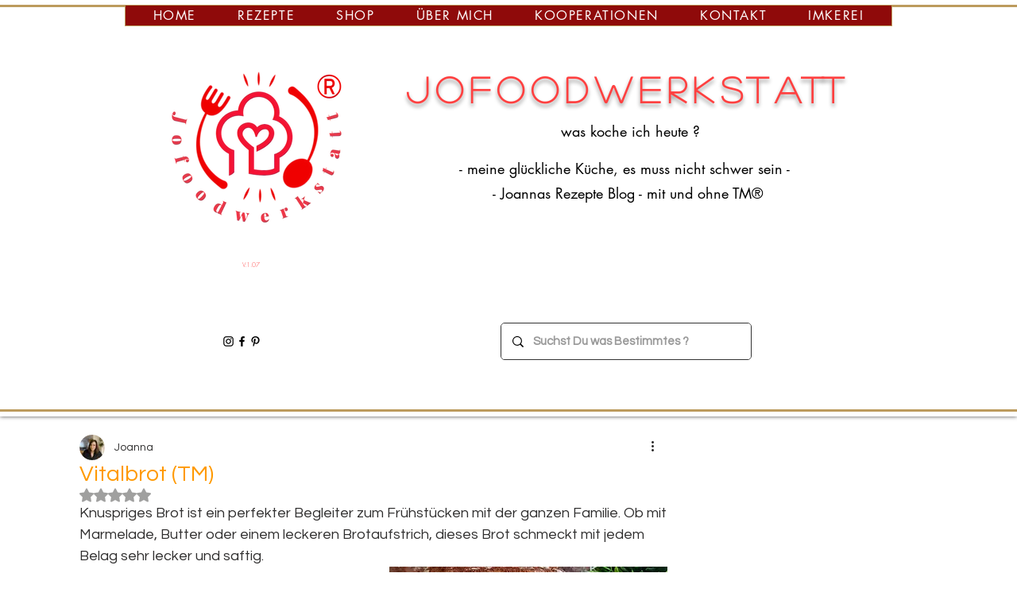

--- FILE ---
content_type: text/html; charset=utf-8
request_url: https://www.google.com/recaptcha/api2/aframe
body_size: 265
content:
<!DOCTYPE HTML><html><head><meta http-equiv="content-type" content="text/html; charset=UTF-8"></head><body><script nonce="ApgyktueUu5L18vQEg3H-A">/** Anti-fraud and anti-abuse applications only. See google.com/recaptcha */ try{var clients={'sodar':'https://pagead2.googlesyndication.com/pagead/sodar?'};window.addEventListener("message",function(a){try{if(a.source===window.parent){var b=JSON.parse(a.data);var c=clients[b['id']];if(c){var d=document.createElement('img');d.src=c+b['params']+'&rc='+(localStorage.getItem("rc::a")?sessionStorage.getItem("rc::b"):"");window.document.body.appendChild(d);sessionStorage.setItem("rc::e",parseInt(sessionStorage.getItem("rc::e")||0)+1);localStorage.setItem("rc::h",'1768930628538');}}}catch(b){}});window.parent.postMessage("_grecaptcha_ready", "*");}catch(b){}</script></body></html>